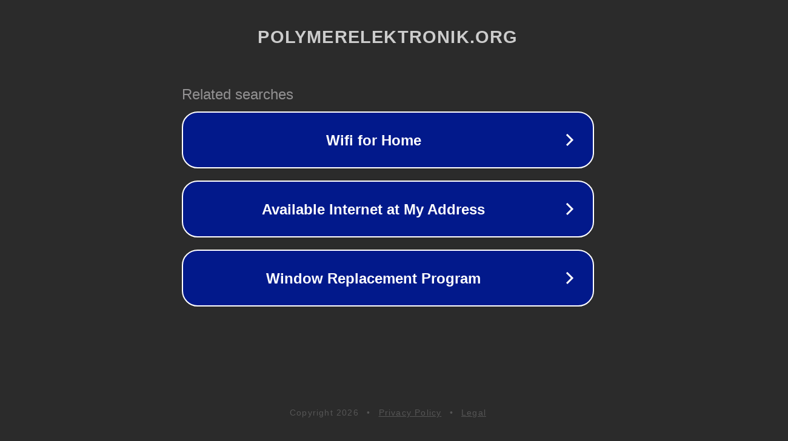

--- FILE ---
content_type: text/html; charset=utf-8
request_url: http://ww25.polymerelektronik.org/health-news/scientists-link-frailty-and-neurocognitive-decline-in-childhood-cancer-survivors/?subid1=20240717-2019-510b-8ce4-b7fc95b5c6c7
body_size: 1322
content:
<!doctype html>
<html data-adblockkey="MFwwDQYJKoZIhvcNAQEBBQADSwAwSAJBANDrp2lz7AOmADaN8tA50LsWcjLFyQFcb/P2Txc58oYOeILb3vBw7J6f4pamkAQVSQuqYsKx3YzdUHCvbVZvFUsCAwEAAQ==_fFqI9fGchIpG/mpIf8VSAUZ9Nx8DHnX3alUC2Mg18g+2xHyXxYJlwo5z8pp7JvwzSC+Ma51J8LuTo8rZ9KFTTg==" lang="en" style="background: #2B2B2B;">
<head>
    <meta charset="utf-8">
    <meta name="viewport" content="width=device-width, initial-scale=1">
    <link rel="icon" href="[data-uri]">
    <link rel="preconnect" href="https://www.google.com" crossorigin>
</head>
<body>
<div id="target" style="opacity: 0"></div>
<script>window.park = "[base64]/[base64]";</script>
<script src="/brleLyZCI.js"></script>
</body>
</html>
